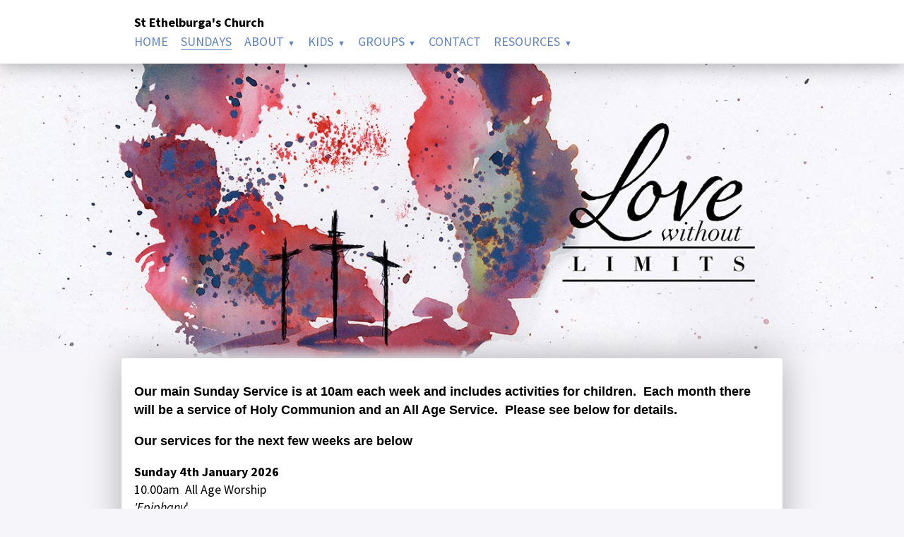

--- FILE ---
content_type: text/html
request_url: https://www.stethelburga.org.uk/previoussundayservices.htm
body_size: 1951
content:
<!DOCTYPE html>
<!--[if lt IE 7]>      <html class="no-js lt-ie9 lt-ie8 lt-ie7"> <![endif]-->
<!--[if IE 7]>         <html class="no-js lt-ie9 lt-ie8"> <![endif]-->
<!--[if IE 8]>         <html class="no-js lt-ie9"> <![endif]-->
<!--[if gt IE 8]><!--> <html class="no-js"> <!--<![endif]-->
<head>
<meta charset="utf-8">
<title>SUNDAYS &ndash; St Ethelburga's Church</title>
<meta name="viewport" content="width=device-width, initial-scale=1, minimum-scale=1">
<meta http-equiv="x-ua-compatible" content="ie=edge">
<link rel="stylesheet" href="https://fonts.googleapis.com/css?family=Source+Sans+Pro:400,400italic,700,700italic">
<script src="https://t.y73.org/js/master.js"></script>
<meta name='description' content='description' />
<meta name='keywords' content='keywords' />
<script src="https://t.y73.org/2/8/0/0/modernizr.min.js"></script>
<script src="sitemap.ul.js?v=1766997252693"></script>
    <link href="https://t.y73.org/2/8/0/0/layout.css" rel="stylesheet" type="text/css" />
<link rel="stylesheet" type="text/css" href="https://t.y73.org/1/7/2/0/styles-d0dee0.css?v=1766997252693"  />
<link rel="stylesheet" type="text/css" href="stylesheet.css?v=1766997252693" /><style type='text/css'></style>
</head>
<body class="page-88d99700 parent-00000000  t-1720">

	<div class="container">

	<div class="page-header-wrapper">
		<header class="page-header">
			<h1 class="site-name">St Ethelburga's Church</h1>
			<nav class="site-nav">
				<ul id="bbt_menu1"><li><a href='welcome.htm'>HOME</a></li> <li class='active'>SUNDAYS<!--bbt_menu2--></li> <li><a href='aboutus.htm'>ABOUT</a></li> <li><a href='ourservices.htm'>KIDS</a></li> <li><a href='563457667827.htm'>GROUPS</a></li> <li><a href='contactus.htm'>CONTACT</a></li> <li><a href='resources.htm'>RESOURCES</a></li> </ul>
			</nav>
		</header>
	</div>

	<div class="banner-wrapper-background">
		<div class="banner-wrapper-size">
	  	<div class="banner"></div>
		</div>
	</div>

	<div class="main-content-wrapper">
		<section class="main-content">
			<nav class="static-sub-nav">
				<!--bbt_menu2-->
				<!--bbt_menu3-->
			</nav>
			<div class="cms">
				<h3></h3><p style="text-align: left; font-style: normal; font-variant-caps: normal; font-family: &quot;Source Sans Pro&quot;, sans-serif;"><b style="font-size: large; font-family: Arial;">Our main Sunday Service is at 10am each week and includes activities for children.&nbsp; Each month there will be a service of Holy Communion and an All Age Service.&nbsp; Please see below for details.</b></p><p style="text-align: left; font-style: normal; font-variant-caps: normal; font-family: &quot;Source Sans Pro&quot;, sans-serif;"><b style="font-size: large; font-family: Arial;">Our services for the next few weeks are below</b></p><p style=" font-variant-caps: normal; font-size: 18px; font-family: &quot;Source Sans Pro&quot;, sans-serif;"><b>Sunday 4th January 2026</b><br>10.00am&nbsp; All Age Worship<br><i>'Epiphany</i>'<br><br>5pm Monthly prayer meeting</p><p style=" font-variant-caps: normal; font-size: 18px; font-family: &quot;Source Sans Pro&quot;, sans-serif;"><b>Sunday 11th January 2026</b><br>10.00am Morning Worship with Holy Communion<br><i>'Understanding the kingdom of God'</i><br>1 Corinthians 3:1-9 and Mark 4: 21-34</p><p style=" font-variant-caps: normal; font-size: 18px; font-family: &quot;Source Sans Pro&quot;, sans-serif;">4.00pm&nbsp; Messy Church&nbsp;<br><i>'Three wise men looking for Jesus'</i></p><p style=" font-variant-caps: normal; font-size: 18px; font-family: &quot;Source Sans Pro&quot;, sans-serif;"><b>Sunday 18th January 2026</b><i><br></i>10.00 Morning Worship<i><br>'Jesus and legion'<br>Mark 5: 1-20</i></p><p style=" font-variant-caps: normal; font-size: 18px; font-family: &quot;Source Sans Pro&quot;, sans-serif;">4.00pm Ignite</p><p style=" font-variant-caps: normal; font-size: 18px; font-family: &quot;Source Sans Pro&quot;, sans-serif;"><b>Sunday 25th January 2026</b><i><br></i>10.00 Morning Worship<i><br>'Jesus and Jairus' daughter'<br></i>Mark 5: 21-43</p><p style=" font-variant-caps: normal; font-size: 18px; font-family: &quot;Source Sans Pro&quot;, sans-serif;"><b>Sunday 1st February 2026</b><br>9.45am Light breakfast<br>10.00am All Age worship</p><p style=" font-variant-caps: normal; font-size: 18px; font-family: &quot;Source Sans Pro&quot;, sans-serif;">5.00pm&nbsp; First Sunday prayers<br><br><br><span style="font-size: large; font-variant-caps: normal; font-family: Arial;">To listen to some of our previous Sunday talks</span><a href="previoussundays.htm" style="font-size: large; font-variant-caps: normal; font-family: Arial;"> click here</a></p><p><font size="4" face="Arial"><br></font></p><p><font size="4" face="Arial"><br></font></p><p><font size="4" face="Arial"><br></font></p><p></p><h3><a href="https://zoom.us/joinhttps://zoom.us/join" target="_blank"><h3></h3></a></h3>
				<!--cpodev_bbtPodcastHTML-->
			</div>
		</section>
	</div>

	<div class="page-footer-wrapper">
		<footer class="page-footer" itemscope itemtype="http://schema.org/Organization">
			<div class="footer-address footer-column">
				<span itemprop="name">St Ethelburga's Church</span>
				<div itemprop="address" itemscope itemtype="http://schema.org/PostalAddress">
					<ul class='bbt_txtAddressUL'><li class='address1'>St Saviour&#39;s Road</li>
<li class='address3'>St Leonards on Sea</li>
<li class='address4'>East Sussex</li>
<li class='address5 postcode'>TN38 0AS</li>
</ul>
				</div>
			</div>
			<div class="footer-contact footer-column">
				<span itemprop="telephone"></span><br>
				<a href="javascript:safeMail('office','stethelburga.org.uk');">Email Us</a>
			</div>
			<div class="footer-logo footer-column">
				<img src='uploads/selfphoto.jpg' alt='' onerror="this.outerHTML=''" />
				<p></p>
			</div>
			<div class="footer-credit">
				<a href="https://www.cpo.org.uk/?utm_source=church123&utm_medium=theme&utm_campaign=cpobanner" target="_blank">Template from CPO</a> &nbsp; <a href='http://www.church123.com' target='_blank' rel='noopener'>church websites by Church123 Website Builder</a>
			</div>
		</footer>
	</div>
</div>

	<script>window.jQuery || document.write('<script src="https://ajax.googleapis.com/ajax/libs/jquery/1.8.3/jquery.min.js"><\/script>')</script>
	<script src="https://t.y73.org/2/8/0/0/main.js"></script>
</body>
</html>

--- FILE ---
content_type: text/css
request_url: https://t.y73.org/1/7/2/0/styles-d0dee0.css?v=1766997252693
body_size: 720
content:
/**
 * Love Without Limits
 * CPO Range C5796
 */

/* GENERAL */

body,
input,
textarea,
select,
button {
  font-family: "Source Sans Pro", sans-serif;
}

body {
  background: #f6f5fa;
}


/* HEADER */

.page-header-wrapper {
  background: #fff;
  box-shadow: 0 0 30px rgba(0, 0, 0, 0.4);
}

.site-name {
  color: #000;
}

.site-nav a,
.static-sub-nav a,
.page-footer a,
.cms a {
  color: #5f82c1;
}

.js .site-nav ul ul {
  background: #fff;
}


/* BANNER */

/* The small banner background for mobiles - 800px wide */
.banner {
  background-image: url(banner-colour31-800.jpg);
}

/* The large banner background - 1400px wide */
@media screen and (min-width: 601px) {
  .banner,
  .cssfilters .banner-wrapper-background:before {
    background-image: url(banner-colour31-1400.jpg);
  }
}

/* Retina desktop/laptop large banner background - 2800px wide */
@media (-webkit-min-device-pixel-ratio: 2) and (min-width: 900px), (min-resolution: 192dpi) and (min-width: 900px) {
  .banner,
  .cssfilters .banner-wrapper-background:before {
    background-image: url(banner-colour31-2800.jpg);
  }
}

/* the gradient fade blending the banner with the background colour */
.banner-wrapper-background:after {
  background-image: linear-gradient(to bottom, rgba(246, 245, 250, 0), rgba(246, 245, 250, 1));
  height: 5%; /* COLOUR OVERRIDE */
}


/* MAIN CONTENT AREA */

.main-content {
  background: #fff;
  box-shadow: 0 0 50px rgba(0, 0, 0, 0.3);
  margin-top: 0; /* COLOUR OVERRIDE */
}


/* FOOTER */

.page-footer-wrapper {
  background: #fff;
  color: #333;
}


/* CMS */

.cms h1,
.cms h2,
.cms h3 {
  color: #de494d;
}

.cms a:hover {
  color: #000;
}


--- FILE ---
content_type: text/css
request_url: https://www.stethelburga.org.uk/stylesheet.css?v=1766997252693
body_size: -83
content:
/* ul#bbt_menu1.nav.nav--primary li ul, .footer-credit { display: none; } */

.banner-wrapper {
    background-image: url('https://docs-eu.livesiteadmin.com/af0652b0-e091-481a-8caf-7e1f227ce3bb/967e2405d8a1aa27484f2b2241d911d5.jpg');
}


--- FILE ---
content_type: application/javascript
request_url: https://www.stethelburga.org.uk/sitemap.ul.js?v=1766997252693
body_size: 548
content:
menuUL="<ul><li><a href='https://www.stethelburga.org.uk/welcome.htm'>HOME</a></li><li><a href='https://www.stethelburga.org.uk/previoussundayservices.htm'>SUNDAYS</a></li><li><a href='https://www.stethelburga.org.uk/aboutus.htm'>ABOUT</a><ul><li><a href='https://www.stethelburga.org.uk/team.htm'>Team</a><ul><li><a href='https://www.stethelburga.org.uk/pccmembers2022.htm'>PCC Members 2025/26</a></li></ul></li><li><a href='https://www.stethelburga.org.uk/accessibility.htm'>Accessibility</a></li><li><a href='https://www.stethelburga.org.uk/history.htm'>History</a><ul><li><a href='https://www.stethelburga.org.uk/stethelburgasparishchurch.htm'>St Ethelburga&#39;s Parish Church</a></li><li><a href='https://www.stethelburga.org.uk/stleonardsparishchurch.htm'>St Leonard&#39;s Parish Church</a></li></ul></li><li><a href='https://www.stethelburga.org.uk/stleonardscepacademy.htm'>St Leonards CEP Academy</a></li></ul></li><li><a href='https://www.stethelburga.org.uk/ourservices.htm'>KIDS</a><ul><li><a href='https://www.stethelburga.org.uk/sundaysforkids.htm'>Sunday Club</a></li><li><a href='https://www.stethelburga.org.uk/messychurch.htm'>Messy Church</a></li><li><a href='https://www.stethelburga.org.uk/morningstars.htm'>Morning Stars</a></li><li><a href='https://www.stethelburga.org.uk/rainbowsandbrownies.htm'>Rainbows and Brownies</a></li><li><a href='https://www.stethelburga.org.uk/youth.htm'>Youth</a></li></ul></li><li><a href='https://www.stethelburga.org.uk/563457667827.htm'>GROUPS</a><ul><li><a href='https://www.stethelburga.org.uk/fridayfellowship.htm'>Friday Fellowship</a></li><li><a href='https://www.stethelburga.org.uk/soundlabcommunitychoir.htm'>Soundlab Community Choir</a></li><li><a href='https://www.stethelburga.org.uk/fellowshipgroups.htm'>Fellowship Groups</a></li></ul></li><li><a href='https://www.stethelburga.org.uk/contactus.htm'>CONTACT</a></li><li><a href='https://www.stethelburga.org.uk/resources.htm'>RESOURCES</a><ul><li><a href='https://www.stethelburga.org.uk/previoussundays.htm'>Previous Sunday Talks</a><ul><li><a href='https://www.stethelburga.org.uk/jacobandesaureunited.htm'>Jacob and Esau Reunited (Genesis 33)</a></li><li><a href='https://www.stethelburga.org.uk/jacobandlabangenesis311-55.htm'>Jacob and Laban (Genesis 31: 1-55)</a></li><li><a href='https://www.stethelburga.org.uk/jacobsdreamgenesis2810-22.htm'>Jacob&#39;s dream (Genesis28: 10-22)</a></li><li><a href='https://www.stethelburga.org.uk/jacobdeceivesisaacgenesis2634-2740.htm'>Jacob deceives Isaac (Genesis 26:34 - 27:40)</a></li><li><a href='https://www.stethelburga.org.uk/esauandthelentilstew.htm'>Esau and the lentil stew (Genesis 25: 19-34)</a></li><li><a href='https://www.stethelburga.org.uk/jesusdisciplesmark31-19.htm'>Jesus&#39; disciples (Mark 3:1-19)</a></li><li><a href='https://www.stethelburga.org.uk/jesusauthoritymark213-28.htm'>Jesus&#39; Authority (Mark 2: 13-28)</a></li><li><a href='https://www.stethelburga.org.uk/jesusidentitymark21-12.htm'>Jesus&#39; Identity (Mark 2: 1-12)</a></li><li><a href='https://www.stethelburga.org.uk/jesusprioritiesmark129-45.htm'>Jesus&#39; Priorities (Mark 1:29-45)</a></li><li><a href='https://www.stethelburga.org.uk/preparingthewayforthekingmark11-13.htm'>Preparing the way for the King (Mark 1: 1-13)</a></li></ul></li><li><a href='https://www.stethelburga.org.uk/dontionspage.htm'>Donations page</a></li><li><a href='https://www.stethelburga.org.uk/safeguarding.htm'>Safeguarding</a></li><li><a href='https://www.stethelburga.org.uk/dataprotectionandpolicynotices.htm'>Data Protection and Policy Notices</a></li><li><a href='https://www.stethelburga.org.uk/weddings.htm'>Baptisms</a></li><li><a href='https://www.stethelburga.org.uk/968395411968.htm'>Weddings</a></li><li><a href='https://www.stethelburga.org.uk/usefullinks.htm'>Mission Partners</a></li></ul></li></ul>";

--- FILE ---
content_type: application/javascript
request_url: https://t.y73.org/2/8/0/0/main.js
body_size: 2811
content:
/*!
 * SlickNav Responsive Mobile Menu v1.0.4
 * (c) 2015 Josh Cope
 * licensed under MIT
 */
!function(e,n){function t(n,t){this.element=n,this.settings=e.extend({},a,t),this._defaults=a,this._name=i,this.init()}var a={label:"MENU",duplicate:!0,duration:200,easingOpen:"swing",easingClose:"swing",closedSymbol:"&#9658;",openedSymbol:"&#9660;",prependTo:"body",appendTo:"",parentTag:"a",closeOnClick:!1,allowParentLinks:!1,nestedParentLinks:!0,showChildren:!1,removeIds:!1,removeClasses:!1,brand:"",init:function(){},beforeOpen:function(){},beforeClose:function(){},afterOpen:function(){},afterClose:function(){}},i="slicknav",s="slicknav";t.prototype.init=function(){var t,a,i=this,l=e(this.element),o=this.settings;if(o.duplicate?(i.mobileNav=l.clone(),i.mobileNav.removeAttr("id"),i.mobileNav.find("*").each(function(n,t){e(t).removeAttr("id")})):(i.mobileNav=l,i.mobileNav.removeAttr("id"),i.mobileNav.find("*").each(function(n,t){e(t).removeAttr("id")})),o.removeClasses&&(i.mobileNav.removeAttr("class"),i.mobileNav.find("*").each(function(n,t){e(t).removeAttr("class")})),t=s+"_icon",""===o.label&&(t+=" "+s+"_no-text"),"a"==o.parentTag&&(o.parentTag='a href="#"'),i.mobileNav.attr("class",s+"_nav"),a=e('<div class="'+s+'_menu"></div>'),""!==o.brand){var r=e('<div class="'+s+'_brand">'+o.brand+"</div>");e(a).append(r)}i.btn=e(["<"+o.parentTag+' aria-haspopup="true" tabindex="0" class="'+s+"_btn "+s+'_collapsed">','<span class="'+s+'_menutxt">'+o.label+"</span>",'<span class="'+t+'">','<span class="'+s+'_icon-bar"></span>','<span class="'+s+'_icon-bar"></span>','<span class="'+s+'_icon-bar"></span>',"</span>","</"+o.parentTag+">"].join("")),e(a).append(i.btn),""!==o.appendTo?e(o.appendTo).append(a):e(o.prependTo).prepend(a),a.append(i.mobileNav);var d=i.mobileNav.find("li");e(d).each(function(){var n=e(this),t={};if(t.children=n.children("ul").attr("role","menu"),n.data("menu",t),t.children.length>0){var a=n.contents(),l=!1,r=[];e(a).each(function(){return e(this).is("ul")?!1:(r.push(this),void(e(this).is("a")&&(l=!0)))});var d=e("<"+o.parentTag+' role="menuitem" aria-haspopup="true" tabindex="-1" class="'+s+'_item"/>');if(o.allowParentLinks&&!o.nestedParentLinks&&l)e(r).wrapAll('<span class="'+s+"_parent-link "+s+'_row"/>').parent();else{var p=e(r).wrapAll(d).parent();p.addClass(s+"_row")}n.addClass(o.showChildren?s+"_open":s+"_collapsed"),n.addClass(s+"_parent");var c=e('<span class="'+s+'_arrow">'+(o.showChildren?o.openedSymbol:o.closedSymbol)+"</span>");o.allowParentLinks&&!o.nestedParentLinks&&l&&(c=c.wrap(d).parent()),e(r).last().after(c)}else 0===n.children().length&&n.addClass(s+"_txtnode");n.children("a").attr("role","menuitem").click(function(n){o.closeOnClick&&!e(n.target).parent().closest("li").hasClass(s+"_parent")&&e(i.btn).click()}),o.closeOnClick&&o.allowParentLinks&&(n.children("a").children("a").click(function(){e(i.btn).click()}),n.find("."+s+"_parent-link a:not(."+s+"_item)").click(function(){e(i.btn).click()}))}),e(d).each(function(){var n=e(this).data("menu");o.showChildren||i._visibilityToggle(n.children,null,!1,null,!0)}),i._visibilityToggle(i.mobileNav,null,!1,"init",!0),i.mobileNav.attr("role","menu"),e(n).mousedown(function(){i._outlines(!1)}),e(n).keyup(function(){i._outlines(!0)}),e(i.btn).click(function(e){e.preventDefault(),i._menuToggle()}),i.mobileNav.on("click","."+s+"_item",function(n){n.preventDefault(),i._itemClick(e(this))}),e(i.btn).keydown(function(e){var n=e||event;13==n.keyCode&&(e.preventDefault(),i._menuToggle())}),i.mobileNav.on("keydown","."+s+"_item",function(n){var t=n||event;13==t.keyCode&&(n.preventDefault(),i._itemClick(e(n.target)))}),o.allowParentLinks&&o.nestedParentLinks&&e("."+s+"_item a").click(function(e){e.stopImmediatePropagation()})},t.prototype._menuToggle=function(){var e=this,n=e.btn,t=e.mobileNav;n.hasClass(s+"_collapsed")?(n.removeClass(s+"_collapsed"),n.addClass(s+"_open")):(n.removeClass(s+"_open"),n.addClass(s+"_collapsed")),n.addClass(s+"_animating"),e._visibilityToggle(t,n.parent(),!0,n)},t.prototype._itemClick=function(e){var n=this,t=n.settings,a=e.data("menu");a||(a={},a.arrow=e.children("."+s+"_arrow"),a.ul=e.next("ul"),a.parent=e.parent(),a.parent.hasClass(s+"_parent-link")&&(a.parent=e.parent().parent(),a.ul=e.parent().next("ul")),e.data("menu",a)),a.parent.hasClass(s+"_collapsed")?(a.arrow.html(t.openedSymbol),a.parent.removeClass(s+"_collapsed"),a.parent.addClass(s+"_open"),a.parent.addClass(s+"_animating"),n._visibilityToggle(a.ul,a.parent,!0,e)):(a.arrow.html(t.closedSymbol),a.parent.addClass(s+"_collapsed"),a.parent.removeClass(s+"_open"),a.parent.addClass(s+"_animating"),n._visibilityToggle(a.ul,a.parent,!0,e))},t.prototype._visibilityToggle=function(n,t,a,i,l){var o=this,r=o.settings,d=o._getActionItems(n),p=0;a&&(p=r.duration),n.hasClass(s+"_hidden")?(n.removeClass(s+"_hidden"),l||r.beforeOpen(i),n.slideDown(p,r.easingOpen,function(){e(i).removeClass(s+"_animating"),e(t).removeClass(s+"_animating"),l||r.afterOpen(i)}),n.attr("aria-hidden","false"),d.attr("tabindex","0"),o._setVisAttr(n,!1)):(n.addClass(s+"_hidden"),l||r.beforeClose(i),n.slideUp(p,this.settings.easingClose,function(){n.attr("aria-hidden","true"),d.attr("tabindex","-1"),o._setVisAttr(n,!0),n.hide(),e(i).removeClass(s+"_animating"),e(t).removeClass(s+"_animating"),l?"init"==i&&r.init():r.afterClose(i)}))},t.prototype._setVisAttr=function(n,t){var a=this,i=n.children("li").children("ul").not("."+s+"_hidden");i.each(t?function(){var n=e(this);n.attr("aria-hidden","true");var i=a._getActionItems(n);i.attr("tabindex","-1"),a._setVisAttr(n,t)}:function(){var n=e(this);n.attr("aria-hidden","false");var i=a._getActionItems(n);i.attr("tabindex","0"),a._setVisAttr(n,t)})},t.prototype._getActionItems=function(e){var n=e.data("menu");if(!n){n={};var t=e.children("li"),a=t.find("a");n.links=a.add(t.find("."+s+"_item")),e.data("menu",n)}return n.links},t.prototype._outlines=function(n){n?e("."+s+"_item, ."+s+"_btn").css("outline",""):e("."+s+"_item, ."+s+"_btn").css("outline","none")},t.prototype.toggle=function(){var e=this;e._menuToggle()},t.prototype.open=function(){var e=this;e.btn.hasClass(s+"_collapsed")&&e._menuToggle()},t.prototype.close=function(){var e=this;e.btn.hasClass(s+"_open")&&e._menuToggle()},e.fn[i]=function(n){var a=arguments;if(void 0===n||"object"==typeof n)return this.each(function(){e.data(this,"plugin_"+i)||e.data(this,"plugin_"+i,new t(this,n))});if("string"==typeof n&&"_"!==n[0]&&"init"!==n){var s;return this.each(function(){var l=e.data(this,"plugin_"+i);l instanceof t&&"function"==typeof l[n]&&(s=l[n].apply(l,Array.prototype.slice.call(a,1)))}),void 0!==s?s:this}}}(jQuery,document,window);


// Naughty IE7 can have a no-js experience.
var isIE7 = (function() {
	var $html = $("html");
	if($html.hasClass("lt-ie8")) {
		$html.removeClass("js").addClass("no-js");
		return true;
	}
	return false;
}());


// Detect Edge browser to workaround its terrible glitchy css filter bug
(function() {
	if(window.navigator.userAgent.match(/Edge\/\d+/)) {
		$("html").removeClass("cssfilters").addClass("no-cssfilters");
	}
}());


// Replace the static nav with full site-map style nested links for drop down menu
(function() {
	if(! isIE7) {
		$(".site-nav").html(menuUL);
	}
}());


// Subnav for mice - used over 600px on non-touch devices
(function() {
	if(! Modernizr.touchevents && ! isIE7) {
		$(".site-nav li:has(ul)").on("mouseenter", function() {
			var $t = $(this);
			var $subMenu = $t.children("ul").eq(0);
			var windowWidth, subMenuOffset, subMenuWidth, offsetToShift;

			// open before measuring
			$subMenu.addClass("nav-open");

			windowWidth = $(window).width();
			subMenuOffset = $subMenu.offset();
			subMenuWidth = $subMenu.outerWidth();

			if(subMenuOffset.left + subMenuWidth > windowWidth || $subMenu.parents(".subnav-on-other-side").length) {
				if($subMenu.is(".site-nav > ul > li > ul")) {
					offsetToShift = subMenuOffset.left + subMenuWidth - windowWidth + 10;
					$subMenu.css("left", -offsetToShift);
				} else {
					$subMenu.addClass("subnav-on-other-side");
				}
			}
		}).on("mouseleave", function() {
			var $t = $(this);
			$t.find(".nav-open").removeClass("nav-open subnav-on-other-side").attr("style", null);
		});
	}
}());


// Add active state to nav
(function() {
	$(".site-nav ul a").each(function() {
		var $t = $(this);
		if(window.location.href.indexOf($t.attr("href")) > -1) {
		 	$t.parents("li").addClass("active");
		}
	});
}());


// Slicknav used on any device at widths under 600px, and for all touch devices
(function() {
	if(Modernizr.mediaqueries) {
		$(".site-nav>ul").slicknav({
			"brand" : $(".site-name").eq(0).text(),
			"allowParentLinks" : true,
			"nestedParentLinks" : false,
			"showChildren" : true
		});
	}
}());
